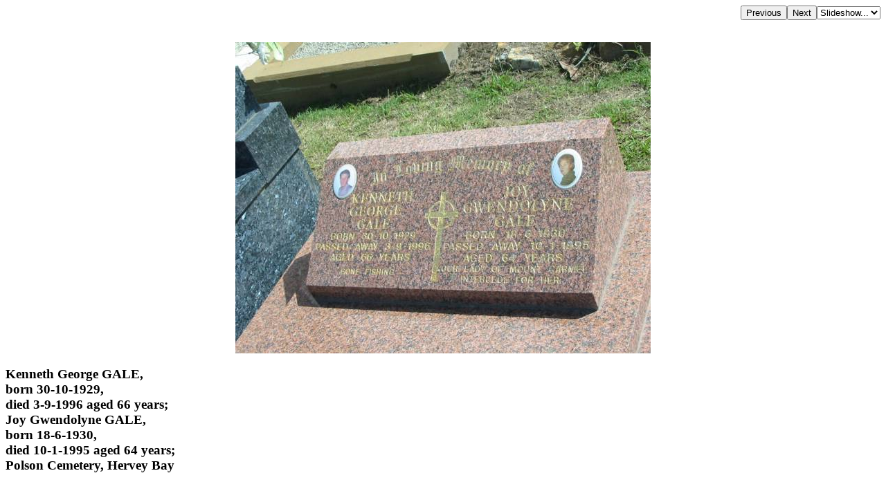

--- FILE ---
content_type: text/html; charset=UTF-8
request_url: http://www.chapelhill.homeip.net/FamilyHistory/Photos/Polson-Hervey_Bay/index.php?image=IMG_5220.JPG&d=d.html
body_size: 2067
content:

<HEAD>
<TITLE>Kenneth George GALE, born 30-10-1929, died 3-9-1996 aged 66 years; Joy Gwendolyne GALE, born 18-6-1930, died 10-1-1995 aged 64 years; Polson Cemetery, Hervey Bay </TITLE>
<META HTTP-EQUIV="content-language" CONTENT="en">
<meta name="viewport" content="width=device-width, initial-scale=1.0"><meta name='DESCRIPTION' content='Kenneth George GALE, born 30-10-1929, died 3-9-1996 aged 66 years; Joy Gwendolyne GALE, born 18-6-1930, died 10-1-1995 aged 64 years; Polson Cemetery, Hervey Bay '></HEAD>
<BODY BGCOLOR="#FFFFFF" TEXT="#000000"  LINK="#000055" VLINK="#550055" BACKGROUND="" BGPROPERTIES="fixed">
<TABLE ALIGN=RIGHT CELLPADDING=0 CELLSPACING=0><TR><TD><FORM ACTION="index.php">
            <INPUT TYPE=hidden name=image value="IMG_5219.JPG">
            <INPUT TYPE=submit VALUE=Previous></FORM></TD><TD><FORM ACTION="index.php">
            <INPUT TYPE=hidden name=image value="IMG_5221.JPG">
            <INPUT TYPE=submit VALUE=Next></FORM></TD><TD><FORM NAME=auto><SELECT NAME=popup onChange="window.location=document.auto.popup.options[document.auto.popup.selectedIndex].value">
   <OPTION VALUE="javascript:void(0)">Slideshow...</OPTION>
   <OPTION VALUE="index.php?image=IMG_5221.JPG&slide=2">2 seconds</OPTION>
   <OPTION VALUE="index.php?image=IMG_5221.JPG&slide=5">5 seconds</OPTION>
   <OPTION VALUE="index.php?image=IMG_5221.JPG&slide=7">7 seconds</OPTION>
   <OPTION VALUE="index.php?image=IMG_5221.JPG&slide=10">10 seconds</OPTION>
   <OPTION VALUE="index.php?image=IMG_5221.JPG&slide=20">20 seconds</OPTION>
   <OPTION VALUE="index.php?image=IMG_5221.JPG&slide=30">30 seconds</OPTION>
   <OPTION VALUE="index.php?image=IMG_5221.JPG&slide=40">40 seconds</OPTION>
   <OPTION VALUE="index.php?image=IMG_5221.JPG&slide=50">50 seconds</OPTION>
   <OPTION VALUE="index.php?image=IMG_5221.JPG&slide=60">60 seconds</OPTION>
</SELECT></FORM></TD></TR></TABLE>
<BR CLEAR=ALL><CENTER><P>
<A HREF="index.php?image=IMG_5220.JPG&originalimage=true&d=d.html"  TITLE="Click here to see the full-sized version of this image (459 kb)"><IMG BORDER=0  style="max-width: 95%"  ALT="Kenneth George GALE,  | born 30-10-1929,  | died 3-9-1996 aged 66 years;  | Joy Gwendolyne GALE,  | born 18-6-1930,  | died 10-1-1995 aged 64 years;  | Polson Cemetery, Hervey Bay  | " SRC="thumb/600IMG_5220.JPG"></A>
</P></CENTER><H3 align=left>Kenneth George GALE, <br>born 30-10-1929, <br>died 3-9-1996 aged 66 years; <br>Joy Gwendolyne GALE, <br>born 18-6-1930, <br>died 10-1-1995 aged 64 years; <br>Polson Cemetery, Hervey Bay <br></H3><br><hr>
<a target="_top" href="index.php">All the headstone photos in 
Polson cemetery, Point Vernon, Hervey Bay (now  Fraser Coast Regional Council)</a><br>
Names in <a href="MI.html">photographed</a> order.<br>
Names in <a href="NameIndex.html">alphabetical</a> order.<br>
<form name="search" action="../search.php" method="post"> <input
 name="names" size="50" value=" " type="text"><input name="go"
 value="Inscriptions Search" type="submit">
</form>
Latitude -25.25227170648756, Longitude 152.8135185829708
<br>Latitude -25&deg; 15&rsquo; 8&quot;, Longitude 152&deg; 48&rsquo; 49&quot;<p>
	<a target="_blank" href="GoogleEarth.html">GoogleMap</a>
 or <a href='GoogleEarth.kmz' type='application/vnd.google-earth.kmz'>GoogleEarth map application </a> for Polson cemetery, Point Vernon, Hervey Bay (now  Fraser Coast Regional Council). <small><a href='../PhotoCollectionExplanations.html#GoogleEarth'> (What's this?)</a></small><br><a href="../index.htm" target="_top">All the cemeteries</a><br>
&copy; Copyright 1996-2026 Kerry Raymond and David Horton<br>
<!-- Google Custom Search Engine -   http://www.google.com/cse/manage/create -->
<script>
  (function() {
    var cx = '000272882267813163788:rwwltuyla3g';
    var gcse = document.createElement('script');
    gcse.type = 'text/javascript';
    gcse.async = true;
    gcse.src = 'https://cse.google.com/cse.js?cx=' + cx;
    var s = document.getElementsByTagName('script')[0];
    s.parentNode.insertBefore(gcse, s);
  })();
</script>
<gcse:search></gcse:search>
<!--
<br><hr>
<center>
<script data-ad-client="ca-pub-3728340925194416" async src="https://pagead2.googlesyndication.com/pagead/js/adsbygoogle.js"></script>
</center>
-->
<!-- Google AdSense code 16/5/2024
-->
<script async src="https://pagead2.googlesyndication.com/pagead/js/adsbygoogle.js?client=ca-pub-3728340925194416"
     crossorigin="anonymous"></script>
<ins class="adsbygoogle"
     style="display:block"
     data-ad-format="fluid"
     data-ad-layout-key="-gl+i-1v-ae+qz"
     data-ad-client="ca-pub-3728340925194416"
     data-ad-slot="5703662249"
 data-overlays="bottom"
></ins>
<script>
     (adsbygoogle = window.adsbygoogle || []).push({});
</script>
<!-- END Google AdSense code  -->



<!-- Google tag (gtag.js) -->
<script async src="https://www.googletagmanager.com/gtag/js?id=G-ZG6VGRPBL6"></script>
<script>
  window.dataLayer = window.dataLayer || [];
  function gtag(){dataLayer.push(arguments);}
  gtag('js', new Date());

  gtag('config', 'G-ZG6VGRPBL6');
</script>
`
</BODY>

--- FILE ---
content_type: text/html; charset=utf-8
request_url: https://www.google.com/recaptcha/api2/aframe
body_size: 96
content:
<!DOCTYPE HTML><html><head><meta http-equiv="content-type" content="text/html; charset=UTF-8"></head><body><script nonce="NEYyXCd6hVfm15hpERNAVg">/** Anti-fraud and anti-abuse applications only. See google.com/recaptcha */ try{var clients={'sodar':'https://pagead2.googlesyndication.com/pagead/sodar?'};window.addEventListener("message",function(a){try{if(a.source===window.parent){var b=JSON.parse(a.data);var c=clients[b['id']];if(c){var d=document.createElement('img');d.src=c+b['params']+'&rc='+(localStorage.getItem("rc::a")?sessionStorage.getItem("rc::b"):"");window.document.body.appendChild(d);sessionStorage.setItem("rc::e",parseInt(sessionStorage.getItem("rc::e")||0)+1);localStorage.setItem("rc::h",'1769642426019');}}}catch(b){}});window.parent.postMessage("_grecaptcha_ready", "*");}catch(b){}</script></body></html>